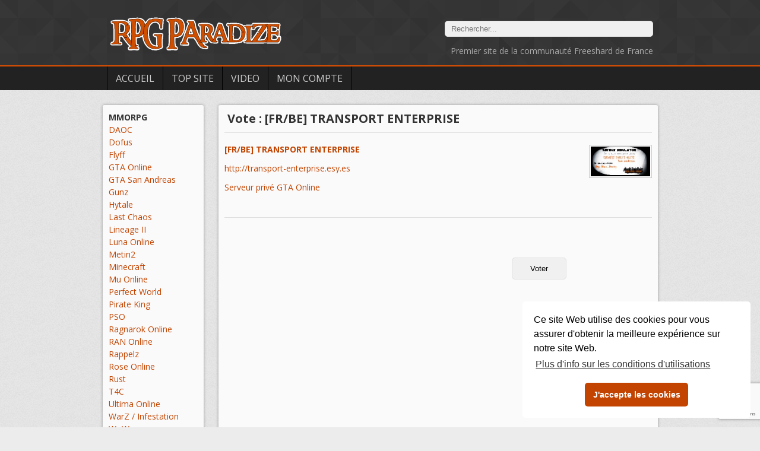

--- FILE ---
content_type: text/html; charset=UTF-8
request_url: http://rpg-paradize.com/?page=vote&vote=100806
body_size: 4596
content:

<!DOCTYPE html>
<html lang="fr">
<head>
<title>RPG Paradize - MMORPG FreeShard WoW Minecraft Dofus World of Warcraft DAOC Linéage 2</title>
<link rel="shortcut icon" type="image/x-icon" href="favicon.ico">
<meta http-equiv="Content-Type" content="text/html; charset=UTF-8">
<meta name="viewport" content="width=device-width">
<META NAME="description" CONTENT="Communauté MMORPG Francaise avec liste serveur Minecraft Dofus DAOC WOW Ultima Ragnarok Lineage II JDC.">
<META NAME="keywords" CONTENT="serveur privé, MMORPG , minecraft, dofus, DAOC , WOW , Dark Age of Camelot , World Of Warcraft ,  T4C , Ultima Online , video, videos, screenshot, image">
<meta name="google-site-verification" content="TA3hYLF3Pw64DMDHEene4pQbDul_GvInlU7f8Qp51_c" />
<meta property="fb:admins" content="602246094"/>
<meta property="fb:app_id" content="186268651409878">


<link rel="image_src" href="https://www.rpg-paradize.com/images/logo_title_white_600-600.jpg" />
<meta property="og:image" content="https://www.rpg-paradize.com/images/logo_title_white_600-600.jpg" />

<META NAME="author" CONTENT="RPG Paradize">
<link href="/style_v15.css" rel="stylesheet" type="text/css" />
<script async src="/script_rpg_v1.js" language="JavaScript" type="text/javascript"></script>
<script async src="/script_account_js.php" language="JavaScript" type="text/javascript"></script>
<script src='https://www.google.com/recaptcha/api.js'></script>



<script language="javascript">
<!--
if (top.location!= self.location)
{
	top.location = self.location.href
}

function ToogleMobileMenu()
{
	document.getElementById("div-left").classList.toggle('div-left-open');	
}

function UpdateMinViewIpad()
{
	var viewportmeta = document.querySelector('meta[name="viewport"]');
	if(window.innerHeight > window.innerWidth) {viewportmeta.content = 'width=device-width';}
	else{viewportmeta.content = 'width=device-height';}
}

// BUG orientation portrait/lanscape IOS //
if (navigator.userAgent.match(/iPhone/i) || navigator.userAgent.match(/iPad/i))
{
	UpdateMinViewIpad();
	document.addEventListener('orientationchange', function ()
	{
		UpdateMinViewIpad();
    }, false);
}



window.impactifyTag = window.impactifyTag || [];
impactifyTag.push({
    "appId": "rpg-paradize.com",
    "format": "screen",
    "style": "impact",
    "onNoAd": function(){}
});
(function(d, s, id) {
    var js, ijs = d.getElementsByTagName(s)[0];
    if (d.getElementById(id)) return;
    js = d.createElement(s); js.id = id;
    js.src = 'https://ad.impactify.io/static/ad/tag.js';
    ijs.parentNode.insertBefore(js, ijs);
}(document, 'script', 'impactify-sdk'));


//-->
</script>


<link rel="stylesheet" type="text/css" href="//cdnjs.cloudflare.com/ajax/libs/cookieconsent2/3.0.3/cookieconsent.min.css" />
<script src="//cdnjs.cloudflare.com/ajax/libs/cookieconsent2/3.0.3/cookieconsent.min.js"></script>
<script>
window.addEventListener("load", function(){
window.cookieconsent.initialise({
  "palette": {
    "popup": {
      "background": "#ffffff"
    },
    "button": {
      "background": "#c24400"
    }
  },
  "theme": "classic",
  "position": "bottom-right",
  "content": {
    "message": "Ce site Web utilise des cookies pour vous assurer d'obtenir la meilleure expérience sur notre site Web.",
    "dismiss": "J'accepte les cookies",
    "link": "Plus d'info sur les conditions d'utilisations",
	"href" : "https://www.rpg-paradize.com/?page=legal"
  }
})});
</script>


</head>

<body>


<div class="div-header">

	<div class="div-header-content">

		<div class="text-header">
			<form action="./" method=get>
			<input type="hidden" name="page" value="topsite">
			<input type="text" name="find" size="40" placeholder="Rechercher..." value="">	
			</form>
			<br />
			<span style="color:#AAAAAA;font-size: 14px;">Premier site de la communauté Freeshard de France</span>
		</div>

		<a href="/"><img src="images/logo_title_white_300-65.png" class="img-logo" alt="logo rpg paradize"></a>

	</div>
	
	<div class="div-bar-menu">
		<div class="div-menu">
		<img src="images/menu_separator.png">
		<a href="/">Accueil</a>	
		<img src="images/menu_separator.png">
		<a href="/?page=topsite">Top Site</a>
		<img src="images/menu_separator.png">
		<a href="/?page=video">Video</a>
		<img src="images/menu_separator.png">
		<a href="/?page=account">Mon Compte</a>	
		<img src="images/menu_separator.png">
		</div>			
	</div>

</div>

<div class="div-content">
		
	<div id="div-left" class="div-left">
	
		<div class="div-floater-menu" onclick="ToogleMobileMenu();">
			<img src="images/floatter-menu.png" alt="menu">
		</div>

		<div class="div-box">

			<b class='linkspacer'>MMORPG</b><br /><a href="/top-site-DAOC-1" class='linkspacer'>DAOC</a><br /><a href="/top-site-Dofus-10" class='linkspacer'>Dofus</a><br /><a href="/top-site-Flyff-35" class='linkspacer'>Flyff</a><br /><a href="/top-site-GTA+Online-47" class='linkspacer'>GTA Online</a><br /><a href="/top-site-GTA+San+Andreas-30" class='linkspacer'>GTA San Andreas</a><br /><a href="/top-site-Gunz-26" class='linkspacer'>Gunz</a><br /><a href="/top-site-Hytale-50" class='linkspacer'>Hytale</a><br /><a href="/top-site-Last+Chaos-45" class='linkspacer'>Last Chaos</a><br /><a href="/top-site-Lineage+II-5" class='linkspacer'>Lineage II</a><br /><a href="/top-site-Luna+Online-38" class='linkspacer'>Luna Online</a><br /><a href="/top-site-Metin2-39" class='linkspacer'>Metin2</a><br /><a href="/serveur-Minecraft-31" class='linkspacer'>Minecraft</a><br /><a href="/top-site-Mu+Online-32" class='linkspacer'>Mu Online</a><br /><a href="/top-site-Perfect+World-41" class='linkspacer'>Perfect World</a><br /><a href="/top-site-Pirate+King-42" class='linkspacer'>Pirate King</a><br /><a href="/top-site-PSO-24" class='linkspacer'>PSO</a><br /><a href="/top-site-Ragnarok+Online-19" class='linkspacer'>Ragnarok Online</a><br /><a href="/top-site-RAN+Online-33" class='linkspacer'>RAN Online</a><br /><a href="/top-site-Rappelz-43" class='linkspacer'>Rappelz</a><br /><a href="/top-site-Rose+Online-25" class='linkspacer'>Rose Online</a><br /><a href="/top-site-Rust-49" class='linkspacer'>Rust</a><br /><a href="/top-site-T4C-9" class='linkspacer'>T4C</a><br /><a href="/top-site-Ultima+Online-6" class='linkspacer'>Ultima Online</a><br /><a href="/top-site-WarZ++Infestation-48" class='linkspacer'>WarZ / Infestation</a><br /><a href="/top-site-WoW-2" class='linkspacer'>WoW</a><br /><b class='linkspacer'>Browser Game / JDR</b><br /><a href="/top-site-Browser+Game++JDR-11" class='linkspacer'>Browser Game / JDR</a><br />
		</div>
		<br />	

		<div class="div-ads" style="text-align:center;">
		
			
			
	<script async src="//pagead2.googlesyndication.com/pagead/js/adsbygoogle.js"></script>
	<!-- RPG Paradize HOME -->
	<ins class="adsbygoogle"
		 style="display:inline-block;width:160px;height:600px"
		 data-ad-client="ca-pub-0104594072049362"
		 data-ad-slot="4867028450"></ins>
	<script>
	(adsbygoogle = window.adsbygoogle || []).push({});
	</script>
	<br /><br />
			
			
						
			<script>
			(function(i,s,o,g,r,a,m){i['GoogleAnalyticsObject']=r;i[r]=i[r]||function(){
			(i[r].q=i[r].q||[]).push(arguments)},i[r].l=1*new Date();a=s.createElement(o),
			m=s.getElementsByTagName(o)[0];a.async=1;a.src=g;m.parentNode.insertBefore(a,m)
			})(window,document,'script','//www.google-analytics.com/analytics.js','ga');
		  
			ga('create', 'UA-75490738-1', 'auto');
			ga('send', 'pageview');
		  
		  </script>


									
		</div>
	</div>
		
	<div class="div-page">
	<div class="div-box"><h1>Vote : [FR/BE] TRANSPORT ENTERPRISE</h1><hr class="hrtitle" /><div style="position:relative;min-height:500px;"><div id="9JvndujpbRBEKDDh" style="position:absolute;display:none;border-radius:5px;color:#FFFFFF;background-color:#C24400;width:100%;height:400px;top:100px;text-align:center;"><h1 style="margin-top:70px;margin-bottom:50px;color:#FFFFFF;">Adblock</h1>Vous ne pouvez pas voter pour un site lorsque qu'un AdBlock est activé sur le site<br /><br /><br />Veuillez desactiver Adblock puis recharger la page pour continuer<br /><div onclick="document.location.reload();" style="display: inline-block;cursor:pointer;margin-top:50px;border-radius:5px;border: 1px solid #FFFFFF;padding:10px;">Recharger la page</div></div><img src="imgthumbtop/100806.jpg" class='top-image-image' style='float:right;'><b><a href="/site-FRBE+TRANSPORT+ENTERPRISE-100806" style="display:block;width:600px;overflow: hidden;">[FR/BE] TRANSPORT ENTERPRISE</a></b><br><a href="./out.php?num=100806" target=_blank style="display:block;width:600px;overflow: hidden;">http://transport-enterprise.esy.es</a><br><a href="/top-site-GTA+Online-47" alt="Serveur privé GTA Online">Serveur privé GTA Online</a><br><br><img src="spacer.gif"><hr><center><br><table border=0><tr><td align=left valign=top><script async src="//pagead2.googlesyndication.com/pagead/js/adsbygoogle.js"></script>
		<!-- RPG Paradize 336x280, 08/09/08 -->
		<ins class="adsbygoogle"
			 style="display:inline-block;width:336px;height:280px"
			 data-ad-client="ca-pub-0104594072049362"
			 data-ad-slot="8786006970"></ins>
		<script>
		(adsbygoogle = window.adsbygoogle || []).push({});
		</script></td><td align=left valign=top><form id='form-vote' action="https://www.rpg-paradize.com/?page=vote2" method=post><input type=hidden name=submitvote value="100806"><div id="captcha-pad" style="width:350px;"><center><button class="g-recaptcha" data-sitekey="6LfR00ksAAAAAJADWeA9PDxA9HzGYPLjIUJjDOHv" data-callback="onSubmitVote" data-action="submit" style="border-radius: 5px;background: #f0f0f0;padding-left: 30px;padding-right: 30px;padding-top: 10px;padding-bottom: 10px;border: 1px solid #e0e0e0;outline-color: #f0f0f0;outline-style: none;">Voter</button></center></div></form></center></td></tr></table></div></div><br><div class="div-box"><h1>Video GTA Online</h1><hr class="hrtitle" /><table width=100%><tr><td align=center><a href="/video-Cops+And+Robbers+-+Trailer-4013"><img src="https://i1.ytimg.com/vi/43AM8I0UHvE/default.jpg" width=120 height=90 border=0></a></td><td align=center><a href="/video-OLRP+-+Vengeance+sur+les+Hells+-3022"><img src="https://i1.ytimg.com/vi/RCYENu1jfrM/default.jpg" width=120 height=90 border=0></a></td><td align=center><a href="/video-Video+Delire+Les+meilleurs+moments+dune+journee+sur+GTA+Multijoueur-2897"><img src="https://i1.ytimg.com/vi/7WM3odtv-RI/default.jpg" width=120 height=90 border=0></a></td><td align=center><a href="/video-OFFICIEL+Trailer+SARPG-2872"><img src="https://i1.ytimg.com/vi/vMeEnpaUp4k/default.jpg" width=120 height=90 border=0></a></td><td align=center><a href="/video-Event+DM+Admin+Vs+Joueurs-2847"><img src="https://i1.ytimg.com/vi/PUoZsnk4ozE/default.jpg" width=120 height=90 border=0></a></td></tr></table></div>
<script>document.getElementById("captcha-pad").style.paddingTop = Math.floor(Math.random() * 200) + "px";</script>


<script src="/ads.js" type="text/javascript"></script>
<script type="text/javascript">

function onSubmitVote(token)
{
     document.getElementById("form-vote").submit();
}

if(document.getElementById('EqjQ7gUewQ9DxnrX'))
{
	document.getElementById('9JvndujpbRBEKDDh').style.display = 'none';
}
else
{
	document.getElementById('9JvndujpbRBEKDDh').style.display = 'block';
}

</script>







	</div>	
	<div style="clear:both;"></div>	
	
</div>


<div class="div-footer">		
<p style="text-align:center;">Copyright © RPG Paradize - <a href="/?page=contact">Contact</a> - <a href="/?page=legal">Protection des données</a>
</p>
</div>


<script defer src="https://static.cloudflareinsights.com/beacon.min.js/vcd15cbe7772f49c399c6a5babf22c1241717689176015" integrity="sha512-ZpsOmlRQV6y907TI0dKBHq9Md29nnaEIPlkf84rnaERnq6zvWvPUqr2ft8M1aS28oN72PdrCzSjY4U6VaAw1EQ==" data-cf-beacon='{"version":"2024.11.0","token":"02cdef5e43404e4ba391b3f20c3c7ed6","r":1,"server_timing":{"name":{"cfCacheStatus":true,"cfEdge":true,"cfExtPri":true,"cfL4":true,"cfOrigin":true,"cfSpeedBrain":true},"location_startswith":null}}' crossorigin="anonymous"></script>
</body>
</html>


--- FILE ---
content_type: text/html; charset=utf-8
request_url: https://www.google.com/recaptcha/api2/anchor?ar=1&k=6LfR00ksAAAAAJADWeA9PDxA9HzGYPLjIUJjDOHv&co=aHR0cDovL3JwZy1wYXJhZGl6ZS5jb206ODA.&hl=en&v=PoyoqOPhxBO7pBk68S4YbpHZ&size=invisible&sa=submit&anchor-ms=20000&execute-ms=30000&cb=31d3wpk35rql
body_size: 48878
content:
<!DOCTYPE HTML><html dir="ltr" lang="en"><head><meta http-equiv="Content-Type" content="text/html; charset=UTF-8">
<meta http-equiv="X-UA-Compatible" content="IE=edge">
<title>reCAPTCHA</title>
<style type="text/css">
/* cyrillic-ext */
@font-face {
  font-family: 'Roboto';
  font-style: normal;
  font-weight: 400;
  font-stretch: 100%;
  src: url(//fonts.gstatic.com/s/roboto/v48/KFO7CnqEu92Fr1ME7kSn66aGLdTylUAMa3GUBHMdazTgWw.woff2) format('woff2');
  unicode-range: U+0460-052F, U+1C80-1C8A, U+20B4, U+2DE0-2DFF, U+A640-A69F, U+FE2E-FE2F;
}
/* cyrillic */
@font-face {
  font-family: 'Roboto';
  font-style: normal;
  font-weight: 400;
  font-stretch: 100%;
  src: url(//fonts.gstatic.com/s/roboto/v48/KFO7CnqEu92Fr1ME7kSn66aGLdTylUAMa3iUBHMdazTgWw.woff2) format('woff2');
  unicode-range: U+0301, U+0400-045F, U+0490-0491, U+04B0-04B1, U+2116;
}
/* greek-ext */
@font-face {
  font-family: 'Roboto';
  font-style: normal;
  font-weight: 400;
  font-stretch: 100%;
  src: url(//fonts.gstatic.com/s/roboto/v48/KFO7CnqEu92Fr1ME7kSn66aGLdTylUAMa3CUBHMdazTgWw.woff2) format('woff2');
  unicode-range: U+1F00-1FFF;
}
/* greek */
@font-face {
  font-family: 'Roboto';
  font-style: normal;
  font-weight: 400;
  font-stretch: 100%;
  src: url(//fonts.gstatic.com/s/roboto/v48/KFO7CnqEu92Fr1ME7kSn66aGLdTylUAMa3-UBHMdazTgWw.woff2) format('woff2');
  unicode-range: U+0370-0377, U+037A-037F, U+0384-038A, U+038C, U+038E-03A1, U+03A3-03FF;
}
/* math */
@font-face {
  font-family: 'Roboto';
  font-style: normal;
  font-weight: 400;
  font-stretch: 100%;
  src: url(//fonts.gstatic.com/s/roboto/v48/KFO7CnqEu92Fr1ME7kSn66aGLdTylUAMawCUBHMdazTgWw.woff2) format('woff2');
  unicode-range: U+0302-0303, U+0305, U+0307-0308, U+0310, U+0312, U+0315, U+031A, U+0326-0327, U+032C, U+032F-0330, U+0332-0333, U+0338, U+033A, U+0346, U+034D, U+0391-03A1, U+03A3-03A9, U+03B1-03C9, U+03D1, U+03D5-03D6, U+03F0-03F1, U+03F4-03F5, U+2016-2017, U+2034-2038, U+203C, U+2040, U+2043, U+2047, U+2050, U+2057, U+205F, U+2070-2071, U+2074-208E, U+2090-209C, U+20D0-20DC, U+20E1, U+20E5-20EF, U+2100-2112, U+2114-2115, U+2117-2121, U+2123-214F, U+2190, U+2192, U+2194-21AE, U+21B0-21E5, U+21F1-21F2, U+21F4-2211, U+2213-2214, U+2216-22FF, U+2308-230B, U+2310, U+2319, U+231C-2321, U+2336-237A, U+237C, U+2395, U+239B-23B7, U+23D0, U+23DC-23E1, U+2474-2475, U+25AF, U+25B3, U+25B7, U+25BD, U+25C1, U+25CA, U+25CC, U+25FB, U+266D-266F, U+27C0-27FF, U+2900-2AFF, U+2B0E-2B11, U+2B30-2B4C, U+2BFE, U+3030, U+FF5B, U+FF5D, U+1D400-1D7FF, U+1EE00-1EEFF;
}
/* symbols */
@font-face {
  font-family: 'Roboto';
  font-style: normal;
  font-weight: 400;
  font-stretch: 100%;
  src: url(//fonts.gstatic.com/s/roboto/v48/KFO7CnqEu92Fr1ME7kSn66aGLdTylUAMaxKUBHMdazTgWw.woff2) format('woff2');
  unicode-range: U+0001-000C, U+000E-001F, U+007F-009F, U+20DD-20E0, U+20E2-20E4, U+2150-218F, U+2190, U+2192, U+2194-2199, U+21AF, U+21E6-21F0, U+21F3, U+2218-2219, U+2299, U+22C4-22C6, U+2300-243F, U+2440-244A, U+2460-24FF, U+25A0-27BF, U+2800-28FF, U+2921-2922, U+2981, U+29BF, U+29EB, U+2B00-2BFF, U+4DC0-4DFF, U+FFF9-FFFB, U+10140-1018E, U+10190-1019C, U+101A0, U+101D0-101FD, U+102E0-102FB, U+10E60-10E7E, U+1D2C0-1D2D3, U+1D2E0-1D37F, U+1F000-1F0FF, U+1F100-1F1AD, U+1F1E6-1F1FF, U+1F30D-1F30F, U+1F315, U+1F31C, U+1F31E, U+1F320-1F32C, U+1F336, U+1F378, U+1F37D, U+1F382, U+1F393-1F39F, U+1F3A7-1F3A8, U+1F3AC-1F3AF, U+1F3C2, U+1F3C4-1F3C6, U+1F3CA-1F3CE, U+1F3D4-1F3E0, U+1F3ED, U+1F3F1-1F3F3, U+1F3F5-1F3F7, U+1F408, U+1F415, U+1F41F, U+1F426, U+1F43F, U+1F441-1F442, U+1F444, U+1F446-1F449, U+1F44C-1F44E, U+1F453, U+1F46A, U+1F47D, U+1F4A3, U+1F4B0, U+1F4B3, U+1F4B9, U+1F4BB, U+1F4BF, U+1F4C8-1F4CB, U+1F4D6, U+1F4DA, U+1F4DF, U+1F4E3-1F4E6, U+1F4EA-1F4ED, U+1F4F7, U+1F4F9-1F4FB, U+1F4FD-1F4FE, U+1F503, U+1F507-1F50B, U+1F50D, U+1F512-1F513, U+1F53E-1F54A, U+1F54F-1F5FA, U+1F610, U+1F650-1F67F, U+1F687, U+1F68D, U+1F691, U+1F694, U+1F698, U+1F6AD, U+1F6B2, U+1F6B9-1F6BA, U+1F6BC, U+1F6C6-1F6CF, U+1F6D3-1F6D7, U+1F6E0-1F6EA, U+1F6F0-1F6F3, U+1F6F7-1F6FC, U+1F700-1F7FF, U+1F800-1F80B, U+1F810-1F847, U+1F850-1F859, U+1F860-1F887, U+1F890-1F8AD, U+1F8B0-1F8BB, U+1F8C0-1F8C1, U+1F900-1F90B, U+1F93B, U+1F946, U+1F984, U+1F996, U+1F9E9, U+1FA00-1FA6F, U+1FA70-1FA7C, U+1FA80-1FA89, U+1FA8F-1FAC6, U+1FACE-1FADC, U+1FADF-1FAE9, U+1FAF0-1FAF8, U+1FB00-1FBFF;
}
/* vietnamese */
@font-face {
  font-family: 'Roboto';
  font-style: normal;
  font-weight: 400;
  font-stretch: 100%;
  src: url(//fonts.gstatic.com/s/roboto/v48/KFO7CnqEu92Fr1ME7kSn66aGLdTylUAMa3OUBHMdazTgWw.woff2) format('woff2');
  unicode-range: U+0102-0103, U+0110-0111, U+0128-0129, U+0168-0169, U+01A0-01A1, U+01AF-01B0, U+0300-0301, U+0303-0304, U+0308-0309, U+0323, U+0329, U+1EA0-1EF9, U+20AB;
}
/* latin-ext */
@font-face {
  font-family: 'Roboto';
  font-style: normal;
  font-weight: 400;
  font-stretch: 100%;
  src: url(//fonts.gstatic.com/s/roboto/v48/KFO7CnqEu92Fr1ME7kSn66aGLdTylUAMa3KUBHMdazTgWw.woff2) format('woff2');
  unicode-range: U+0100-02BA, U+02BD-02C5, U+02C7-02CC, U+02CE-02D7, U+02DD-02FF, U+0304, U+0308, U+0329, U+1D00-1DBF, U+1E00-1E9F, U+1EF2-1EFF, U+2020, U+20A0-20AB, U+20AD-20C0, U+2113, U+2C60-2C7F, U+A720-A7FF;
}
/* latin */
@font-face {
  font-family: 'Roboto';
  font-style: normal;
  font-weight: 400;
  font-stretch: 100%;
  src: url(//fonts.gstatic.com/s/roboto/v48/KFO7CnqEu92Fr1ME7kSn66aGLdTylUAMa3yUBHMdazQ.woff2) format('woff2');
  unicode-range: U+0000-00FF, U+0131, U+0152-0153, U+02BB-02BC, U+02C6, U+02DA, U+02DC, U+0304, U+0308, U+0329, U+2000-206F, U+20AC, U+2122, U+2191, U+2193, U+2212, U+2215, U+FEFF, U+FFFD;
}
/* cyrillic-ext */
@font-face {
  font-family: 'Roboto';
  font-style: normal;
  font-weight: 500;
  font-stretch: 100%;
  src: url(//fonts.gstatic.com/s/roboto/v48/KFO7CnqEu92Fr1ME7kSn66aGLdTylUAMa3GUBHMdazTgWw.woff2) format('woff2');
  unicode-range: U+0460-052F, U+1C80-1C8A, U+20B4, U+2DE0-2DFF, U+A640-A69F, U+FE2E-FE2F;
}
/* cyrillic */
@font-face {
  font-family: 'Roboto';
  font-style: normal;
  font-weight: 500;
  font-stretch: 100%;
  src: url(//fonts.gstatic.com/s/roboto/v48/KFO7CnqEu92Fr1ME7kSn66aGLdTylUAMa3iUBHMdazTgWw.woff2) format('woff2');
  unicode-range: U+0301, U+0400-045F, U+0490-0491, U+04B0-04B1, U+2116;
}
/* greek-ext */
@font-face {
  font-family: 'Roboto';
  font-style: normal;
  font-weight: 500;
  font-stretch: 100%;
  src: url(//fonts.gstatic.com/s/roboto/v48/KFO7CnqEu92Fr1ME7kSn66aGLdTylUAMa3CUBHMdazTgWw.woff2) format('woff2');
  unicode-range: U+1F00-1FFF;
}
/* greek */
@font-face {
  font-family: 'Roboto';
  font-style: normal;
  font-weight: 500;
  font-stretch: 100%;
  src: url(//fonts.gstatic.com/s/roboto/v48/KFO7CnqEu92Fr1ME7kSn66aGLdTylUAMa3-UBHMdazTgWw.woff2) format('woff2');
  unicode-range: U+0370-0377, U+037A-037F, U+0384-038A, U+038C, U+038E-03A1, U+03A3-03FF;
}
/* math */
@font-face {
  font-family: 'Roboto';
  font-style: normal;
  font-weight: 500;
  font-stretch: 100%;
  src: url(//fonts.gstatic.com/s/roboto/v48/KFO7CnqEu92Fr1ME7kSn66aGLdTylUAMawCUBHMdazTgWw.woff2) format('woff2');
  unicode-range: U+0302-0303, U+0305, U+0307-0308, U+0310, U+0312, U+0315, U+031A, U+0326-0327, U+032C, U+032F-0330, U+0332-0333, U+0338, U+033A, U+0346, U+034D, U+0391-03A1, U+03A3-03A9, U+03B1-03C9, U+03D1, U+03D5-03D6, U+03F0-03F1, U+03F4-03F5, U+2016-2017, U+2034-2038, U+203C, U+2040, U+2043, U+2047, U+2050, U+2057, U+205F, U+2070-2071, U+2074-208E, U+2090-209C, U+20D0-20DC, U+20E1, U+20E5-20EF, U+2100-2112, U+2114-2115, U+2117-2121, U+2123-214F, U+2190, U+2192, U+2194-21AE, U+21B0-21E5, U+21F1-21F2, U+21F4-2211, U+2213-2214, U+2216-22FF, U+2308-230B, U+2310, U+2319, U+231C-2321, U+2336-237A, U+237C, U+2395, U+239B-23B7, U+23D0, U+23DC-23E1, U+2474-2475, U+25AF, U+25B3, U+25B7, U+25BD, U+25C1, U+25CA, U+25CC, U+25FB, U+266D-266F, U+27C0-27FF, U+2900-2AFF, U+2B0E-2B11, U+2B30-2B4C, U+2BFE, U+3030, U+FF5B, U+FF5D, U+1D400-1D7FF, U+1EE00-1EEFF;
}
/* symbols */
@font-face {
  font-family: 'Roboto';
  font-style: normal;
  font-weight: 500;
  font-stretch: 100%;
  src: url(//fonts.gstatic.com/s/roboto/v48/KFO7CnqEu92Fr1ME7kSn66aGLdTylUAMaxKUBHMdazTgWw.woff2) format('woff2');
  unicode-range: U+0001-000C, U+000E-001F, U+007F-009F, U+20DD-20E0, U+20E2-20E4, U+2150-218F, U+2190, U+2192, U+2194-2199, U+21AF, U+21E6-21F0, U+21F3, U+2218-2219, U+2299, U+22C4-22C6, U+2300-243F, U+2440-244A, U+2460-24FF, U+25A0-27BF, U+2800-28FF, U+2921-2922, U+2981, U+29BF, U+29EB, U+2B00-2BFF, U+4DC0-4DFF, U+FFF9-FFFB, U+10140-1018E, U+10190-1019C, U+101A0, U+101D0-101FD, U+102E0-102FB, U+10E60-10E7E, U+1D2C0-1D2D3, U+1D2E0-1D37F, U+1F000-1F0FF, U+1F100-1F1AD, U+1F1E6-1F1FF, U+1F30D-1F30F, U+1F315, U+1F31C, U+1F31E, U+1F320-1F32C, U+1F336, U+1F378, U+1F37D, U+1F382, U+1F393-1F39F, U+1F3A7-1F3A8, U+1F3AC-1F3AF, U+1F3C2, U+1F3C4-1F3C6, U+1F3CA-1F3CE, U+1F3D4-1F3E0, U+1F3ED, U+1F3F1-1F3F3, U+1F3F5-1F3F7, U+1F408, U+1F415, U+1F41F, U+1F426, U+1F43F, U+1F441-1F442, U+1F444, U+1F446-1F449, U+1F44C-1F44E, U+1F453, U+1F46A, U+1F47D, U+1F4A3, U+1F4B0, U+1F4B3, U+1F4B9, U+1F4BB, U+1F4BF, U+1F4C8-1F4CB, U+1F4D6, U+1F4DA, U+1F4DF, U+1F4E3-1F4E6, U+1F4EA-1F4ED, U+1F4F7, U+1F4F9-1F4FB, U+1F4FD-1F4FE, U+1F503, U+1F507-1F50B, U+1F50D, U+1F512-1F513, U+1F53E-1F54A, U+1F54F-1F5FA, U+1F610, U+1F650-1F67F, U+1F687, U+1F68D, U+1F691, U+1F694, U+1F698, U+1F6AD, U+1F6B2, U+1F6B9-1F6BA, U+1F6BC, U+1F6C6-1F6CF, U+1F6D3-1F6D7, U+1F6E0-1F6EA, U+1F6F0-1F6F3, U+1F6F7-1F6FC, U+1F700-1F7FF, U+1F800-1F80B, U+1F810-1F847, U+1F850-1F859, U+1F860-1F887, U+1F890-1F8AD, U+1F8B0-1F8BB, U+1F8C0-1F8C1, U+1F900-1F90B, U+1F93B, U+1F946, U+1F984, U+1F996, U+1F9E9, U+1FA00-1FA6F, U+1FA70-1FA7C, U+1FA80-1FA89, U+1FA8F-1FAC6, U+1FACE-1FADC, U+1FADF-1FAE9, U+1FAF0-1FAF8, U+1FB00-1FBFF;
}
/* vietnamese */
@font-face {
  font-family: 'Roboto';
  font-style: normal;
  font-weight: 500;
  font-stretch: 100%;
  src: url(//fonts.gstatic.com/s/roboto/v48/KFO7CnqEu92Fr1ME7kSn66aGLdTylUAMa3OUBHMdazTgWw.woff2) format('woff2');
  unicode-range: U+0102-0103, U+0110-0111, U+0128-0129, U+0168-0169, U+01A0-01A1, U+01AF-01B0, U+0300-0301, U+0303-0304, U+0308-0309, U+0323, U+0329, U+1EA0-1EF9, U+20AB;
}
/* latin-ext */
@font-face {
  font-family: 'Roboto';
  font-style: normal;
  font-weight: 500;
  font-stretch: 100%;
  src: url(//fonts.gstatic.com/s/roboto/v48/KFO7CnqEu92Fr1ME7kSn66aGLdTylUAMa3KUBHMdazTgWw.woff2) format('woff2');
  unicode-range: U+0100-02BA, U+02BD-02C5, U+02C7-02CC, U+02CE-02D7, U+02DD-02FF, U+0304, U+0308, U+0329, U+1D00-1DBF, U+1E00-1E9F, U+1EF2-1EFF, U+2020, U+20A0-20AB, U+20AD-20C0, U+2113, U+2C60-2C7F, U+A720-A7FF;
}
/* latin */
@font-face {
  font-family: 'Roboto';
  font-style: normal;
  font-weight: 500;
  font-stretch: 100%;
  src: url(//fonts.gstatic.com/s/roboto/v48/KFO7CnqEu92Fr1ME7kSn66aGLdTylUAMa3yUBHMdazQ.woff2) format('woff2');
  unicode-range: U+0000-00FF, U+0131, U+0152-0153, U+02BB-02BC, U+02C6, U+02DA, U+02DC, U+0304, U+0308, U+0329, U+2000-206F, U+20AC, U+2122, U+2191, U+2193, U+2212, U+2215, U+FEFF, U+FFFD;
}
/* cyrillic-ext */
@font-face {
  font-family: 'Roboto';
  font-style: normal;
  font-weight: 900;
  font-stretch: 100%;
  src: url(//fonts.gstatic.com/s/roboto/v48/KFO7CnqEu92Fr1ME7kSn66aGLdTylUAMa3GUBHMdazTgWw.woff2) format('woff2');
  unicode-range: U+0460-052F, U+1C80-1C8A, U+20B4, U+2DE0-2DFF, U+A640-A69F, U+FE2E-FE2F;
}
/* cyrillic */
@font-face {
  font-family: 'Roboto';
  font-style: normal;
  font-weight: 900;
  font-stretch: 100%;
  src: url(//fonts.gstatic.com/s/roboto/v48/KFO7CnqEu92Fr1ME7kSn66aGLdTylUAMa3iUBHMdazTgWw.woff2) format('woff2');
  unicode-range: U+0301, U+0400-045F, U+0490-0491, U+04B0-04B1, U+2116;
}
/* greek-ext */
@font-face {
  font-family: 'Roboto';
  font-style: normal;
  font-weight: 900;
  font-stretch: 100%;
  src: url(//fonts.gstatic.com/s/roboto/v48/KFO7CnqEu92Fr1ME7kSn66aGLdTylUAMa3CUBHMdazTgWw.woff2) format('woff2');
  unicode-range: U+1F00-1FFF;
}
/* greek */
@font-face {
  font-family: 'Roboto';
  font-style: normal;
  font-weight: 900;
  font-stretch: 100%;
  src: url(//fonts.gstatic.com/s/roboto/v48/KFO7CnqEu92Fr1ME7kSn66aGLdTylUAMa3-UBHMdazTgWw.woff2) format('woff2');
  unicode-range: U+0370-0377, U+037A-037F, U+0384-038A, U+038C, U+038E-03A1, U+03A3-03FF;
}
/* math */
@font-face {
  font-family: 'Roboto';
  font-style: normal;
  font-weight: 900;
  font-stretch: 100%;
  src: url(//fonts.gstatic.com/s/roboto/v48/KFO7CnqEu92Fr1ME7kSn66aGLdTylUAMawCUBHMdazTgWw.woff2) format('woff2');
  unicode-range: U+0302-0303, U+0305, U+0307-0308, U+0310, U+0312, U+0315, U+031A, U+0326-0327, U+032C, U+032F-0330, U+0332-0333, U+0338, U+033A, U+0346, U+034D, U+0391-03A1, U+03A3-03A9, U+03B1-03C9, U+03D1, U+03D5-03D6, U+03F0-03F1, U+03F4-03F5, U+2016-2017, U+2034-2038, U+203C, U+2040, U+2043, U+2047, U+2050, U+2057, U+205F, U+2070-2071, U+2074-208E, U+2090-209C, U+20D0-20DC, U+20E1, U+20E5-20EF, U+2100-2112, U+2114-2115, U+2117-2121, U+2123-214F, U+2190, U+2192, U+2194-21AE, U+21B0-21E5, U+21F1-21F2, U+21F4-2211, U+2213-2214, U+2216-22FF, U+2308-230B, U+2310, U+2319, U+231C-2321, U+2336-237A, U+237C, U+2395, U+239B-23B7, U+23D0, U+23DC-23E1, U+2474-2475, U+25AF, U+25B3, U+25B7, U+25BD, U+25C1, U+25CA, U+25CC, U+25FB, U+266D-266F, U+27C0-27FF, U+2900-2AFF, U+2B0E-2B11, U+2B30-2B4C, U+2BFE, U+3030, U+FF5B, U+FF5D, U+1D400-1D7FF, U+1EE00-1EEFF;
}
/* symbols */
@font-face {
  font-family: 'Roboto';
  font-style: normal;
  font-weight: 900;
  font-stretch: 100%;
  src: url(//fonts.gstatic.com/s/roboto/v48/KFO7CnqEu92Fr1ME7kSn66aGLdTylUAMaxKUBHMdazTgWw.woff2) format('woff2');
  unicode-range: U+0001-000C, U+000E-001F, U+007F-009F, U+20DD-20E0, U+20E2-20E4, U+2150-218F, U+2190, U+2192, U+2194-2199, U+21AF, U+21E6-21F0, U+21F3, U+2218-2219, U+2299, U+22C4-22C6, U+2300-243F, U+2440-244A, U+2460-24FF, U+25A0-27BF, U+2800-28FF, U+2921-2922, U+2981, U+29BF, U+29EB, U+2B00-2BFF, U+4DC0-4DFF, U+FFF9-FFFB, U+10140-1018E, U+10190-1019C, U+101A0, U+101D0-101FD, U+102E0-102FB, U+10E60-10E7E, U+1D2C0-1D2D3, U+1D2E0-1D37F, U+1F000-1F0FF, U+1F100-1F1AD, U+1F1E6-1F1FF, U+1F30D-1F30F, U+1F315, U+1F31C, U+1F31E, U+1F320-1F32C, U+1F336, U+1F378, U+1F37D, U+1F382, U+1F393-1F39F, U+1F3A7-1F3A8, U+1F3AC-1F3AF, U+1F3C2, U+1F3C4-1F3C6, U+1F3CA-1F3CE, U+1F3D4-1F3E0, U+1F3ED, U+1F3F1-1F3F3, U+1F3F5-1F3F7, U+1F408, U+1F415, U+1F41F, U+1F426, U+1F43F, U+1F441-1F442, U+1F444, U+1F446-1F449, U+1F44C-1F44E, U+1F453, U+1F46A, U+1F47D, U+1F4A3, U+1F4B0, U+1F4B3, U+1F4B9, U+1F4BB, U+1F4BF, U+1F4C8-1F4CB, U+1F4D6, U+1F4DA, U+1F4DF, U+1F4E3-1F4E6, U+1F4EA-1F4ED, U+1F4F7, U+1F4F9-1F4FB, U+1F4FD-1F4FE, U+1F503, U+1F507-1F50B, U+1F50D, U+1F512-1F513, U+1F53E-1F54A, U+1F54F-1F5FA, U+1F610, U+1F650-1F67F, U+1F687, U+1F68D, U+1F691, U+1F694, U+1F698, U+1F6AD, U+1F6B2, U+1F6B9-1F6BA, U+1F6BC, U+1F6C6-1F6CF, U+1F6D3-1F6D7, U+1F6E0-1F6EA, U+1F6F0-1F6F3, U+1F6F7-1F6FC, U+1F700-1F7FF, U+1F800-1F80B, U+1F810-1F847, U+1F850-1F859, U+1F860-1F887, U+1F890-1F8AD, U+1F8B0-1F8BB, U+1F8C0-1F8C1, U+1F900-1F90B, U+1F93B, U+1F946, U+1F984, U+1F996, U+1F9E9, U+1FA00-1FA6F, U+1FA70-1FA7C, U+1FA80-1FA89, U+1FA8F-1FAC6, U+1FACE-1FADC, U+1FADF-1FAE9, U+1FAF0-1FAF8, U+1FB00-1FBFF;
}
/* vietnamese */
@font-face {
  font-family: 'Roboto';
  font-style: normal;
  font-weight: 900;
  font-stretch: 100%;
  src: url(//fonts.gstatic.com/s/roboto/v48/KFO7CnqEu92Fr1ME7kSn66aGLdTylUAMa3OUBHMdazTgWw.woff2) format('woff2');
  unicode-range: U+0102-0103, U+0110-0111, U+0128-0129, U+0168-0169, U+01A0-01A1, U+01AF-01B0, U+0300-0301, U+0303-0304, U+0308-0309, U+0323, U+0329, U+1EA0-1EF9, U+20AB;
}
/* latin-ext */
@font-face {
  font-family: 'Roboto';
  font-style: normal;
  font-weight: 900;
  font-stretch: 100%;
  src: url(//fonts.gstatic.com/s/roboto/v48/KFO7CnqEu92Fr1ME7kSn66aGLdTylUAMa3KUBHMdazTgWw.woff2) format('woff2');
  unicode-range: U+0100-02BA, U+02BD-02C5, U+02C7-02CC, U+02CE-02D7, U+02DD-02FF, U+0304, U+0308, U+0329, U+1D00-1DBF, U+1E00-1E9F, U+1EF2-1EFF, U+2020, U+20A0-20AB, U+20AD-20C0, U+2113, U+2C60-2C7F, U+A720-A7FF;
}
/* latin */
@font-face {
  font-family: 'Roboto';
  font-style: normal;
  font-weight: 900;
  font-stretch: 100%;
  src: url(//fonts.gstatic.com/s/roboto/v48/KFO7CnqEu92Fr1ME7kSn66aGLdTylUAMa3yUBHMdazQ.woff2) format('woff2');
  unicode-range: U+0000-00FF, U+0131, U+0152-0153, U+02BB-02BC, U+02C6, U+02DA, U+02DC, U+0304, U+0308, U+0329, U+2000-206F, U+20AC, U+2122, U+2191, U+2193, U+2212, U+2215, U+FEFF, U+FFFD;
}

</style>
<link rel="stylesheet" type="text/css" href="https://www.gstatic.com/recaptcha/releases/PoyoqOPhxBO7pBk68S4YbpHZ/styles__ltr.css">
<script nonce="54jMzGURZAh8KF_kCKD2tw" type="text/javascript">window['__recaptcha_api'] = 'https://www.google.com/recaptcha/api2/';</script>
<script type="text/javascript" src="https://www.gstatic.com/recaptcha/releases/PoyoqOPhxBO7pBk68S4YbpHZ/recaptcha__en.js" nonce="54jMzGURZAh8KF_kCKD2tw">
      
    </script></head>
<body><div id="rc-anchor-alert" class="rc-anchor-alert"></div>
<input type="hidden" id="recaptcha-token" value="[base64]">
<script type="text/javascript" nonce="54jMzGURZAh8KF_kCKD2tw">
      recaptcha.anchor.Main.init("[\x22ainput\x22,[\x22bgdata\x22,\x22\x22,\[base64]/[base64]/[base64]/ZyhXLGgpOnEoW04sMjEsbF0sVywwKSxoKSxmYWxzZSxmYWxzZSl9Y2F0Y2goayl7RygzNTgsVyk/[base64]/[base64]/[base64]/[base64]/[base64]/[base64]/[base64]/bmV3IEJbT10oRFswXSk6dz09Mj9uZXcgQltPXShEWzBdLERbMV0pOnc9PTM/bmV3IEJbT10oRFswXSxEWzFdLERbMl0pOnc9PTQ/[base64]/[base64]/[base64]/[base64]/[base64]\\u003d\x22,\[base64]\x22,\x22w5R7w5fDqcKPwpMBXgDCh8KBwownwrJSwq/CuMKyw5rDimVjazBKw7JFG1AvRCPDncKwwqt4emlWc3chwr3CnH3DqXzDlhTCnD/Do8KUeioFw7HDtB1Uw4HChcOYAgzDlcOXeMKOwpx3SsKLw7pVOCTDlG7DnXPDoFpXwpZ/[base64]/DsnhVIcOVwrVYwo/Dsy9rwpNVR8OPUMKlwrTCn8KBwrDCgV88wqJgwp/CkMO6wqXDiX7Dk8OdLMK1wqzCnyxSK2ssDgfChcKRwpllw4hawrE1FsK5PMKmwqrDnBXCmzklw6xbMEvDucKEwqR4aEp4I8KVwpseU8OHQHFZw6ASwoh/Gy3CucOlw5/CucOVJxxUw7XDj8KewpzDmgzDjGTDrUvCocODw7Naw7w0w57DhQjCjhETwq8nSy7DiMK7DjTDoMKlOB3Cr8OEbMKOSRzDgMK+w6HCjWc5M8O0w7fCsR85w6NbwrjDgDYRw5o8RQlofcOBwqlDw5AYw6crA1F7w78+wpBCVGgSF8O0w6TDkmBew4lzVwgcXU/DvMKjw5ZEe8OTEMO1McORBsKWwrHChwUtw4nCkcKvHsKDw6FrCsOjXyVSEENvwqR0wrJ4OsO7J2nDnxwFF8Olwq/DmcKqw6I/[base64]/CjcO1JWzCvWPClikyaTrCgsOqw79xw4Bfwpx5woxCVC7CvE7DpsOob8KCDMKbUxIfwoLCrm0Bw6jCkXfDpMOQV8OOfi/CtsOzwojDjcKCwokHw6TCt8OMwoLCqGl7wpheD1jDtcKIw7LCs8KWXRgFJBIkwpsMTMKuwrVlD8OdwojDn8OnwrHDlcKuw7pXw5zDk8OSw4FHwpRwwoDClz4JcsKPU1JlwqXDlsO+woZvw7Jzw4LDjxUiZcKHMsOyPVgQElReKyIGQj3CmS/[base64]/DmMODwqDDhMO+FcK3w5PDr3DCsMOGXMO8wpNwCC/Dg8KTL8KnwrQiwoVKw6UsC8OvUWlFwpN6w7QNLcK/w4HDiTIFfsOQaSZawqrDgsOFwoAvwrw4w6Q7wq/[base64]/DvsKYworDkcOvw4jDt8OHcsO/w7LCmsK5ZMOqw5XDrMKqwrrDqXU2N8Oqwp/Dl8Ozw6saABIJZsO5w5PDtDFVw5JTw5XDmmlFwo/Ds2zCvMKlw5HDrMOtwrfCv8K4UMOJCMKCWMOvw5hdwrt/w4RMw5/Cr8O/w7IoVsKITUXCrAzCqjfDjMKNwpfDtn/ClsK/[base64]/wpwuwpA/w719PsKcw4zDjCtxCMOXHD/DuMOVdCDDrh5cJEbDrArChmTCtMKPw59SwpB1bQ/DihNLwqLCnMKSw4lTSsKMYijDgDXDosOFw6EdL8OUw6o0BcOLwqDCm8Ozw7jDpsKUw5pKw40pQsOawqoOwr7Cqz9HA8O1w4PClSEkw6nChsObKxpEw6VKw6TCvsKow4k0IMKrwocGwo/Dh8OrIMK5MsOaw5Y8IBbCnMO2w41EGz7DqVDChQE9w6/CqkgSwo/CsMOtKsKlKz0AwqfDhMKtL1HCu8KuODjDkkrDthHDuyM0VMOWG8KfZsOiw4prw6wswo/Dg8KJwoXCrivChcONwogPw4nDqnTDtXlrPTQiOjDDgsKLwoIhWsKiwoJbw7MPwoIYLMK/wrTCkcKzMi10LcOtwpdRw4jCiz1sKsO3bjrCnsOfFMOwZ8Ogw7hkw6JvZMO7E8K4O8OLw6zDlMKFw7/CgMKuCQnClMK+wpdxwpnDrQwBw6ZQwr3Dizc4wr/[base64]/CnWXDqxXDqwQZwobDqcK9OHA+wpNkw7vDpMOWw5EXEsK/XcKlw4IZwqdSScK5w7/[base64]/DoiLCiMORw7HCvsKDw6bDllXCkcOrw7waTMKLPMOIU1tMw7Vcw79GZGA8VcKIdT3CpADCsMONFVHCnyjCiEEMP8Ktwo3Cu8O6wpNGw6I9wol7W8OlDcK6VcK6w5IZQMKEw4UIGxfDhsKYRMKsw7bChsOCPsOREnzCvAMXw5R/[base64]/QA52w4nDrVfDucK1w49JwrbCusOOBUAbSsOowo3CvMKZEcObw7NPw4Epwp1lHcO1w4fCrMO6w6bCvsOWwosADcK+MUfClARhwrEew45EAMOECGJgACjCosKQQyJ2RHhPwq8BwqDCgzfChExvwp0/FcO7HMOywpBDYMO0KEshwqbCo8KraMObwqHCumJcQcKLw6LCmcO4WSjDvMKqTcOQw7/Dt8KpKcOeEMO+wozDjjcrw4gQwpDDpDEaY8ObenVsw77DrHDClMOvJcKIcMOlw67DgMOlFcKFw7jDp8K2wqAQSGcVw57Cp8Oxw5liWMO0T8KbwrxfQsKVwrEKw6TCvsOmcsOYw6/DssKfU37DoiPDqsKSw6rCkcOvaUtSH8O6esOjwowKwosSC25+JDdqwpTCo0jCp8KrWSXDiFnCuBE3VlXDqjQVKcK3TsO5BE/CmVHDuMKmwq1dwpM+GzzCnsKUw4Q5PHTDuwfDvnMkGMOpw73ChklRw5nDmsO9BBpsw47Dq8OrFljDuTZWw4lGeMORacKBw5fChW3DucKxw7nCrsKnwoYvacOSwr3DqyQyw6rCkMO8QjDDgB4bTn/CmXjDjsKfw75yAWXDrUTDkcKewpEfwoDCj2XCiQZewp7CtDzDhsKRF3F7A1HCumTDksOgwoLDsMKrV3HDtm/DusONFsOCwpzDgENEw6FDZcKQVTgvd8OCw4t9wo3Ci3EBbsKDI0llw5nDi8KKwr3DmcKSwoLCm8KWw7sFEsKcwqkuwpnCoMKlRUoXw6TCmcK4wqnCpcOhXsKnwrc6EHxew5wtwrpYDVZew4c3XMKowqQNEkPDpBojSHjCgcKew7TDq8OEw7lpIm/CvDPCth3DgMO7I3LCuz7Ch8O5w6VqwrbCj8KBfsKZw7Y3GRUnwo/DicKXJxM4OMKDTMOeJELCkcOjwp94GsO7GzM/[base64]/[base64]/VA7CisOQACZCwohif8Oiw6prUMOBA8KKw47DgXzDnMKQwqHDsSJowoTDv1rCscK7eMKLwoXCihJ8wptjHsOmw7NhK3DCimxqRsOOwrDDlsOcw5XCqB9vw7g8JzPDmgzCtGHDpMOnSj4Yw5jDvMO7w43DpsK2w5HCocK7Gx7ChMKqw5HDklYmwqPDj1HDksOwd8K/wpHClsKCVRrDnWfDusKQIMKqwo7CjURlwqHClsOGwqdXXMKNOWPCqMKgc3ctw4TCmDYbRcOWwrEAZMKSw5ZzwpVTw6Y0wqkBXsKhw7nCn8K3w63DjcO7GELDqH/DjEHCgCVUwq7CoXUZacKRwoZZYsK/QiImAGN1C8OgwoPDvcK2w6PDqsOwV8OVNT0/K8OYR3UPwrbCnsOSw5/CoMKnw7gew5RNGMKCwrbDvivClUUwwrsJw4xtwoPDpENEIxdOwqZwwrfCs8KRV0xiVMOOw5k2NGFfwrJ/wopTEFMIw5nCrw7DlxUjEsOXNjLCuMO4aXVgIRrDscOywoHDji8se8O0w6HCoj9REAnDqxDCl1Arwo5iK8KRw4/DmcK0Kj0Vw6rCrXvDkx1Bw4wqw5TChDsyRgpBwrrDgcKSd8KbAALDkHHDssKmw4HDhloBFMKbe1LClh/CtMOwwqc+RTDCssOFXBocCgHDmcOZwqBIw4zDj8K9w7HCs8O/[base64]/Dr1Q5wr/[base64]/Cg8KXwrbDkDI+W8O3McKEB1w8WH3DmlkZw6zDssOAwrjCncK/[base64]/DmMOzw6XDjMKMw6zCk8Ofw6PClMOkwqjDnhhuT35pVsKkwow6VHHCjRLDiwDCssOGGcKJw7MCQsOyP8K5bMONdkE4dsOlFA8rKR7CuHjDmGc3cMOqw67DtsKtw7AYTVrDtnACwp7DmxXCin5QwoHDmMKeCznDgk/Ds8KmJnXDsH7CssO3NsOeRcKzw6DCvMK+wpMrw5XDucOLVAbCgSPDh0nDjENDw4fDvF5VUUoIQ8OhfsKsw5fDnsKUBsOmwrM+NsO4wpnDvMKRw6/DusKHwp7CozPDkzzCjmVZYnrDkT3Cuw7CgsOxcsKoJmZ8IEvDnsKLKm/DpsOwwqDDo8O7AjoywrnDjCvDvsKjw7Z+w5USDsKNFMKgbcKoHSrDh2vCkMOfFmZZw41ZwqRqwpvDikkXaFM9P8O3w7cHRnDChcK4eMOpG8KNw7odw7bDuDHClBrCgwPDtMOWKMKgVyl9PjlsQ8KzLsKiJ8OFMUY1w6/CjizDhcKJYcOWwpzCo8OXw6lpRsKcw57CtiLCscOUwpDCnSBdwq51w7HCjsKxw4zClEvCkTEawqnCvcKsw7cuwr3Duxc+wr/CvXJqJMONDcOqw4VAw5F0wpTCkMORBCFyw5VIw6nCq2/Dtm3Dh3fDlVkow6VcYsKfXn3CnRkdeFkNZsKNwrTCtDtHw6fDosOJw7zDiXdZHh8Ww4jDsErDsVAjCCZ8RcK/[base64]/DnnDCi8OqQCRdwonDoww+HMKCeho/AkgWG8O/wofDicOTU8KFwoHDgznDiSzCoTcxw7/CsjjDpTPDosOQcnJ0wq/DqTTDuTnCusKCUCk7VsOow7FLCzjDiMKKw5bChcKHLMO4wp86UzIwUg/CoSLCm8OiIMKQaXvDqGRWfsKpwr52w7RTwqHCocOPwrXCvsKED8O4cwvCvcOqwozCokdLwp4aacKrw7B2ZMObIg3Dv1TDrXUBL8KRKiHDhsKqwqTDvGvDvjnCrcKWS3Viwp/CnyzCjVXCpCNwcsKLWsKqLEDDoMKdwp3DpMK9dwvCnnAsCsOKEMO7wo19w63CrcOqMsK5w6LCqgjCuAzCritSS8OkcgUQw7nCo0Zwd8Owwp/Ci1zCqjMUwq53wq0eDk/CpmzDtGXDvC/[base64]/CvsK/[base64]/[base64]/DhsKYwpfDocKyw63Du8ObaQzCpl7CkMOPw4fCu8OLXMKYw5rDuBkNeTVFesOoWxZ3ScO3GsOsL0tpwpTCrsO9bcKvbmY8w5jDsB0Tw4cyKMKzwojCh3Quw4UGDcKyw53CjcOHw5LCgMK7AsKDFzpQCCTDnsO/wrlJwpFOE3gxwrrCt3jDssKuwozCnsOUwoLDmsORwq0MccK5dDnCs3LDtsORwqxKO8KPfn/CtnnCmcOXw57DhcKrZRXCscKLGx/[base64]/Ck8O/[base64]/Dolk/[base64]/DjDVDXQvCtXBqwo/Ck8Omw64wE8O4wqfDkUctMMOsHzfCmWjCml8qwp7CtcKhFTYfw4TCjRnDo8OTN8OVw4RKwrBCw6Vec8OdEcO6wovDrcKTGnNaw5jDmsKqwqIcbcK6w5zCkQXCtcOfw6QPw4rDtcKuwrLDv8KMw4rDnsK5w6cPw5TCtcODZWcwZcK/wrfDlsOCw7gWJBkqwqNkaF7CvWrDjsOTw5bCocKPacKlCCPDum0xwrYHw7BSwqvCgCHDssO3bm3CumjDk8OjwpTCuyTCkXXCsMO9w7xcGD3DqXU6w64Zw6lUw6gfGcO5Nl5Sw7/CusOTw6jDqHzDkQDDukHDllPDoDBsQsOLA0VEJcKpwojDtAcnw4bCnw7DpcKpKcOlAVvDscKYw63CvS/CliF9wo/[base64]/CqcK8w64owqdkwpNGagbCscKVLSk9NBrCnsKiOMK8woPDtcOdTsKYw40aOMK6wrsvwr3CtMKVDGJew74cw556w6M5w53DvsOac8KJwpFgWVXConMpw6U5VhMrwp0tw4fDqsOHw7zDocKHw7kFwrB/CBvDhMKywpHDukTCtsOhYMKqw4/CgcO4R8K7ScOIUifCosKBdV/ChMKfAsKHNVbCg8O6NMOEw5JzAsKYw6HDuFtNwpsCfA0gwpbDgnPDs8O8wqLDnsKIER5Tw7XDlsOLwrXCsXvCux9dwrVpQMOmbMOOw5TCucKvwpLCs3HDqsONSsK4KMKowqHChGZKdmN0W8Kqd8KIBcOxwrTCg8OPw5Raw65yw6XClCcZwpnCqG/[base64]/c8O0bcK0wpzCqB94wr9GOXAlEX4iTzXDhcKJLwTDqsOCZcOsw57ChhzDjMOqSRE8AcK4QjUOaMOFPC7CjgECK8K5w7jCncKOH3DDgl7DuMOmwqDCgsKQfsKuw7vDvgDCuMO5w4ZmwpsiTTLDmGEXw6wmwqVmOx14woDCtMKDL8OobEfDhE0lwqbDl8Ohw5/Cvx5ew7TCisKbGMKDL0l3WUTDg2Eqa8OqwoHDtU4VDF0jay3CihfCqzQ8wro/LlvCoSHDtm1EGMK8w7/CgkrDkMOraU9tw5tPRmd5w4bDlMOBw6Ahw4E6w7xAwoDDtBUVbmbCj0sSMcKTAMK1w6XDgzzCgxjCjggGWsKDwo13JD3CtcKewr7CiynCm8Oyw7fDj0tRPSXDvjLDvsKvwrFWw5TCoW1Bw6/Du2wFw5/CmFESLcOHQ8K1OsOFwpR3wqvCpcKNFlPDoSzDvjjCuXnDtWXDumjCpAnCtMO3O8KCPsKRGcKIWFTCu1tbwojCsEEEHxowAALDi2PCijnCgcOVT1xOw6Zqwrhzw6jDrMOHVEoUw67Ci8K5wqfDrMK7wo/[base64]/Cql4pEsKuw545woLCpxdUwqHDrHTDpsOSwpfDusOOw5LCuMK9wplEWMKueyLCqcOsPsK7ecKkwpIfw4rDuFouwrTDqVtPw4PDl3NEIxfDtEnDsMKXwrrDg8Kow51EIT8NwrHCo8K7bMKGw7tDwrXCksK1w7/DqcK9JsOQw5jCuH99w4kqViEVw4QKBsOkZTgOw58bw7/DqH4Jw7TCmMKRQy84BQvDvQPCrMO+w4nCucKWwr5DI0lPwoDDpy3CpMKJQTp7woLCmsKWw4sfP39Mw6HDiXjDmcKRwpM2YcK7RMKjwrHDoXLCr8Olwqx2wqwSWsOYw70UT8K3w5vClMKBwojCvmbDuMOBwpwOwr5awppoe8Ofw7AuwrPCkEJrOFjDs8KawoF/UCsewobDuB7CisO8w7sEw5XCthDDijI/aVvCgH/Dhk4RYl7DviTCv8K1wqbCuMOSwrwrSMO7esOmw4zDiBXCp3vCnBnDhEXCuXLCucOqwqBrwrZIw4JITB/DiMOcw4TDsMKIw4/CnlrCnsKFw6lnZhgew4Q0w54eSB7Dk8Ofw7kyw4olGT7DkMKIMMKQU1oDwo5bLG3CmMKfwqvDp8OBSFfCkQLCgsKtQ8KvGcKDw7TCtsKrWkp3wpXChcK/U8KFRxXCvFjCgcOywr8HOWLCnVrCrMKvwpvDhmhxf8Otw5wDw6d3wq41ZF5vGBYEw6/Drx8sJ8KWwrJPwqtnwqzDvMKqwonCtSItw4xWwoI1RRVtwqBSwocrwpPDqRMhwqHCq8O8w7NHVsOMUsOowoxJwpDCkCrCtcKLw4bDjsO+wrIhcsOMw54vSMOswqbDosKCwrt5TMK2w7Bowp3CknDCvcOAwpESKMKuIiV/wrvCvcO9GcK9XgQ2UsOBwo8YQcKhJ8KAwrY5dGEsSMOTJMK7wqhLGMKuX8OFw6B2w6DCgxLDqsOmwo/CiVzDq8KyFgfCncKvFMKcGsO6w4/DhgV0MsKtwrHDs8K6OMOawokww5vClzYiw6sYdcKlwo3CksO1csOwf37Cg09WczBOZSXCmTTCksKpb34dwqLDiFAqwqXDo8Kuw5nCocO/IB/[base64]/CicOOwoVbw68vSsOgwojDugbDqsK/UCUOw5MxwpzDjC/Dij/[base64]/RkXDmUlqXGXDiURnw5ZSw4bDhTE8wpAUPsK5dXQuAcOlw6EjwpJQej9OOsOxw7FxZMOifsKDVcOxZi/CmsOSw6hcw5zDrcOcw6PDi8OjTS3CgsKEdcObDMKjXl/DpADCr8OHw43Co8KowphywrDCp8O/[base64]/CkMKaw6LCjMOGwp3DrSXCqHbDi1bDoSrDk8KCdMOYwpAkwpI7eSVXw7/ClEdrw6ArCH5Fw4tIAcKkTxLCnwwTwpNxYMOiGcKCwqVCw4PDj8OcJcOEM8OAXkoSw5bClcKmX2YbRcKkwp5rwr3Di3bCtlrDlcK7w5MIZjMxe1pswpNEw7Z6w7cNw5INKn0mPmTCiysdwpxvwqdWw73Cs8O3wrXDvybCi8KeDzDDpGnDmMKfwqZEwpMOZx/CiMK3NC5gaWBCFiLDqxFkw7XDrcKFIcOWecK5WwANw4EiwpPDhcOewrZUMsOuwolQXcOvw5YWw6cVOi0Xwo3CgMKowpHCksK9WMOfw78OwoXDjsO+wrlHwqw+wq/[base64]/Cp8OGDcObfCXDnFLCq2Jnwr7Cj8KNwqMWBmt1YcOYcgzDqsO3wq7DpCdhdcOrZATDvlZYw4bCgsOGMhjDh21/w5DCuBzCnAx1J1LCkh8nRCQrD8ORw5jDvznDicKwXWQAw7t0wprCoEAHHcKNHRHDljI9w4fCn1AGb8O+w57CkwJraznCl8KDTHMreADCokZ0wqFJw7AtfFdow6c8BMOoN8K+NQgRDEd/wpfDssOvZ2jDvmImWDbCr1tpQsKvB8OIwpNZZUM1w4Yfw5DDnhnCqMKWw7NKUGTCn8KaDS7Dnhgcw6QrGTZ0VQFhwpHCmMOAw73CncOJw4bDo0DDh0VkIsKnwpZrQ8OMKV3DrjhRw5zCi8OMwp3Cg8OKwq/DlQLDiVzDr8OKwqR0wqTCtsOeelxmVsKEw7jDunrDuCjCtCHDrMKuLyIdA0sZH316w5lSw59JwovDmMOswpl5woHCi3jChiTCrhQ9LcKMPiZWLcKIGsKewo3DmMK8LnpEw4HCusKMwoIbwrTDsMKaTzvDnMKVTS/DuksHwqAjZMKlVEhiw4R9wqcmw6HCrgHCrxYtw7vCvsKdwo14RMOLw47Dq8K6wrrCpATCoRZHSBfCjsOOXS07wpNawoh+w5PDpQpWIMKxamMAe3/CicKPw7TDnDBLwrcCMUc4EGs8woZCGW8Iw4x1wqs2ZUUcw6jDgMKEwqnCo8Kdwo02D8Ouwr/Dh8OEKB7CqV/DmcKWRsOvWMOxwrXDqcO5ZFxFaHLDjHQ/EsOlb8KbaXw/f2oWwodhwqTCkcKlOTg2TMK+wqnDh8KZBcO6woDDssKtMWzDs217w6ULB3VMw4h3w7/Dr8KQLsK5VS93asKdw40yTnFscWHDpMOHw4kyw67DgAXDpBIUUWhiwopgwoHDt8OgwqsYwqfCkyzCjMOXKMOJw7TDt8K2dAbDuV/DgMK2wqomUlFEw5kewqBhw73CgnbDrCcuJMOQfH5QwrfCmQDCkMOvI8O9DcOoOcKFw5TClcKww4ZMOQxbw4jDhsOvw6/Di8KFw6o1Y8KVdMOuw5t4wo/DsVXCscOZw6/[base64]/CinLDlBjDi8Odwo/[base64]/DmF/DqkHCrMKaNcKIPDAzw47Dt8KswonCiUlJw6bCocKXw6E5E8O0KsO2LMKAXyRecsOvw5bCp1QkUcOhVEQ3UAHCqGnDsMKiSHtww7jDsXt+wow8OC/CoxNrwojDugfCsU8lWGtkw4nCkxhQQcOyw6EqwpfDrBgGw6/CqzFydsOnXMKLP8OeDsOedWbDgzQFw7nCgSPDpAV1RsK3w7cSwo/Dr8O7R8OIGV7DoMO2Y8KlT8O5w4vDoMKyaU1DTMKqw6jCg2fChiBWwpcsVsKewr/Cs8OJGTZaVMOmw6jDq2sqd8KHw5/CjQfDnMOlw5ZZWnVWwr3DjHrChMODw6N4wrvDu8KlwrTDq0ZZZ2rCt8K5E8Kuw4XChsKgwqMvw7DCq8K/H3TDucKPYUPCgcOIe3LDsjnCgcKFIm3CmWTDm8OVw5MmYsO5T8OeDcKGKULCosOHSMO9OMO0RsK/wqrDrsKjXiZ2w4bCn8OkCkjCqMKbGcKPC8OOwpw4wq1gd8Kww63DqsOLYMOwPxTCn17DpcOqwrQOwrJDw5Z1w6HCtVDDrWDCtTrCqCnDjMO4fcOswo3DtsODwqLDnMOnw5DDnRIfKcOAU2/DtAwZw5LCs295w4NheXTCuBHCpFjCjMOvXsKbIcOqXsO4azkZLmw0w6RfLsOAw67Du09zwog8w7TDi8K3VcKiw59Lw5/Dgg/ClRYeFwbDiErCrThlw5FnwrkJSjjCm8Oew4jDk8KPwo0ew57Cv8O+w4FHwqkuZsOSDcOUOcKNa8OQw6PCisOuw7PDo8KMLmIbNSYhwoTCscKaIX7ClVZAB8OlGMO7w5fChcK1McO/csK2wo7DmsO8wo/DlsOKICxCw6VLwpM8N8OKHMO8ScOgw71rGcKYAE/CpnPDnsKfwowKT3TCoT7DpsKUTMKZcMO6QMK7w5ZBI8OwaXQyGC/DokfCgcKww4daTWjDqmR4TQVkSghBNcO6wpTCh8O2VcOiFmEbKmrCh8OGasO3D8KiwrgYWcOywrBVFcK4wrlsMh4WE3cDKGU0V8OkbVbCqxzCmQsXw5JYwpHCk8O5M009woZkTsKZwp/[base64]/CtzxPSRNxwqZIXMKFYsKjbMOWwo15TAnChmDDqS/DjcKOJmPDmMK+woDCg3sdw7/[base64]/Cv8ONCmlzw7LCjC7CncK7wrwMLcKLw6jCgWNvWMKkOVvCisKAUMOaw7I9wqRsw5Fywp4dHcOmHDo1wqQ3w4jDq8OkF1U2w5rDo1sYWcKsw4DCtcOdw68PEW3Cn8KsD8O4Ah/DrSrDjE/DrcKcHS/[base64]/Dn8OuKsKbHcK6woPDswI3WhvDs3gfwphTwr/CtcKUcMK1OcKTEcOgwq/[base64]/CjzPChMOyFMK3esKYwrLDsDfCn8OfOsO2enBDwprDlXLCj8KMwqTDn8KPRcOiworDrVlHCMKBw63DpcKDdcO5w5zCscKBPcKTwrA+w5JVczo7AcOJFMKfwoFswo0YwrlnQ0VoP27DqhrDp8OvwqQaw6srwqLDpGcbDF3ChUAJHsOQU3dGRcK0FcKXwrzCvcOFw5/Dh18EUcOTw4rDjcOtfBfCixMgwqfDp8O0N8KGfE4Uw7rDmgEnVggKw7YjwrUFPsKcL8KGHSTDvsKpUlnClsO9LnHDq8OKOwJ3FTUQUsKhwpgQO2tzwqxcUwPCgV4/[base64]/woM8w6Bsenluw5bCpBTCnRNyV8O+w71JOGRwwrTCpcObNjzDsU0gYSACYMK3ZMKowovDtMOxw6Y8GsOOwoLDoMOvwpgUI2oBRsK/w4tAVcKOVBHCtXPCtV0LXcO5w47DjH4ibyMowqzDnFsgwo3Dh3sRSGIrAMOwdQxVw4XChWDCtMKhVcK8woLDjzpKwq5CJXFybRvCg8OAw7tDwrzDqcOiOVllMMKaUSzCukLDl8KJT25XFG3CjMO7ekFrejwOw7k4w4/DlDXCk8OHBsOwVXbDscOaFgTDi8KFGh0Kw5XDu37DlMOEw4LDoMK1woopw5bDmMONdSPDnFTDimoPw5w/[base64]/DmcKfaMKUw7nCnsKCMcKVw4DCsRJVwoUUCcKPw7USwpN2wpHCpsKfDMKsw7hEwo8fWgnDkMOywoTDvgIFwrbDt8KwDcO4wpczwp3DklfDvcKzw77ClMKxLxDDpHvDlcO1w4oRwrPCuMKHwo9Xw5MYNWDDuxzCggTCncOKY8Oyw6QHAEvDrsOHwqd/GDnDtsOUw43DvizCsMODw7jDpsKAKkpaC8KSAT/DqsOCw6A3bcKQwo9Rwpskw5TCjMKdOVnCvsK8dggQGMOzw4R5PUtnCADCkEfDgSkCwqJ6w6VuG0JGAcO6wrAlJynChFLDsHJMwpJYcynDisOPKkXCuMKiQkXDqsKswqVBJWd8eTEkBQfCosOqw7PCuV/Cl8OhdMOcwoQYw4IoT8O/wpx7wo3CpsOdQMOyw5BBw6t8acKhY8Oaw4gJcMKDG8Knw4pww7cMCDY7XxQEScKtw5TCig/Cq2Y1CEnDt8KdwrrClsOywq7DscKnAxofw6URAMO2CEzDncK1w4dCw5/Cm8K2DMOVwpPCryUHw6DCpsKyw7xvYk9bwqjDjMOhYUJSfnbDuMOdwpbDkTh9LsK9wp/CusO5wpHCp8KjbB3DpVzCrcOtOMOZwrtqNRd5TQfDlBldwrXDmykjYsO9w4/[base64]/JMKlRMOnwrEgWwXCnmxqWsK0eBbDu8O5PsO2wqMAD8Krw4XDhRwfw4cFw7s/Y8KOM1LCg8OqA8K5w7vDvsKTwqAUS3/DgGLDvzI2woAwwqHCksKcVh7DmMOXHBbDhcO3GMO7QS/CvS9dw71zw7TCijgmNMOsEBpzwoAPT8OfwovDonDDjVvCth3ClcOUwpDDjMKFe8OIcEInw5lMf39EQsOheGjCoMKcA8Kqw4EFSC/Ds2I8SUfDjMKKwrkLYsKoZnN8w64swpMswq9zw7zCjlbClsKdJQ8QecOddsOUesKeIWp6wrnCm2Ynw5UyaDnCn8KjwpE5RldXw7U8wqvCoMKDDcKzGAEafFnCncK3R8OZfcOYfFUEH0LDicOiTMOjw7DDgTPDslNTYVPDuAo7W14Iw4HDuzPDgzPDh3vCosK/wrDDjsOXRcO2Z8Kgw5M3UnFBesKfw5PCucKyRMOWBWlQA8O7w6RBw4jDjGNtwo3DtcOJw75zw6h4w7fChnXDoHzDmh/CiMOgG8OVCTZUwqfDpVTDihkSBU3CrQjCi8OYw7rCs8KHQWA9wrPDhsKwM0rCuMOmw7t7w4tJZ8KJE8OKL8Kgwpp4ecOWw4p4w4HDpk1+NhJPUsOqw4VjbcOPezh/LmQ1CcK2dcOWwocnw5cHwqVEf8OCFsKPBMOsW2PCtSxHw61jw5TCt8OOeBVNKMO7wokrDXnDsXDCqAjDtjB4AAXCngdseMKSJ8O8Q3jCksOiwqzDgXTDo8OWwqFifzpJwodHw77Cp19Nw4nDsmMhRhLDvcKDPRpGw65awr0aw4rCgA9YwqnDkcK/[base64]/DhWXDhcKnM8KEwrtpR8KSMsOyXMOZworDmHFrw5bCmMKsw78Lw7jCisOMwpXCkU7DksKnw5I8cxrCkMOOcTp6FsKIw6sAw74kXDlTwpI2wr1JAC/DhBI/[base64]/w4LDtgbDrAsgAsKvIxVYw4/[base64]/[base64]/Dk8KNB8KuGcO/w4HDsFouw4vDgsKoDQsgw5/[base64]/w7Vmf8K+wrgdRzEzwoEuFMO6w6R/BcKTwrfDk8Oqw7obwqk9w5hYU3tHL8Oxw7NlG8K+wpjCvMOZw5hwfcK6PSZWwoU1ccOkw6/[base64]/DlCHDu1XDmlZiwrUTw41Ww7sMKARrRmd0I8KtH8OjwodVw7PChw4wGxUdwoTCv8KhEsKEelMew7vDu8KRw77CgcKvwqArw6LDsMObJ8K5w77DtsOgdwkBw4TClmrCoBbCi3TCkQ/Cn2TCmygtZUFDwqZLwr7DnldCwoXCg8OrwrzDhcOlwrtZwpIHGcO6woxDdHt0w7IhPMOtwqE/w4wkJSM4w6YDJi7DpcK4ZAN+wpvDlmjDnsOFwovCqsKTwpjDmsKsNcOWX8Kdw6gLdSlddzLCssKYT8OSHcKYLMKqwoHDmxvChHjDq1Bbalt8AsOoRSvCrS7CnHPDmMOXCcO/NsO/wpAWSFzDnMOcw5rDq8KiKMKswqJuw47CgGTCuQYBMH5aw6vDt8O5w4PDmcKnwqAlwoR3SMKtRUDCvsK0wrk8wqjCsjXCpVgxwpDDr15gJcKnw5zCjBxGw4YuY8Klw5VRew16eRxIdcK0eGYzRcO3wpU7YXZ/w6NowrXDmMKKQMOyw5LDixzDg8KXNMKMwrRRQMKxw5lJwrk1YsOhTMOCSiXCjDnDkVfCscORY8O0wohTeMKow4cDScKlC8KLRSjDvsONBTLCrxXDr8ObaTXChS1Iwq8CwpLCqMO5FyfDmcKjw6t/wqHCn13Cuh7CpcK8L0kjCMKyNsKxwqPDg8KIXMOqbAdoDHkdwqfCtHDCocO+wq/[base64]/[base64]/Co2dOwp1zamfChBB7GCPCgQ/CmHUIwogDw6jDnEQeecO2WsK3PBnCocOwwo/[base64]/CtV7DgcKvwqHDmwfDuRfDhB/DlsKoCBDDuhTCtyXDqztDwqp2woNGwrbDink7wp7CvVN9w57DlzHCk2TCtBrCq8Kcw6c5w4jDhMKQMCzChinDuid7UWPDhMKHw6vCjsO2BcOew64Xw5zCmiZtwobDp1tFZ8OVw7TCgsKDR8K4woA7w5/Do8O9FsOCwoDCjzHCgcOILHlEVVFAw4LCtznCn8KswqBaw6jCpsKEw6DClMKYw4V2JA0YwrhTwqNVJFgSTcKGG1PCuzlEV8ODwoo8w4Zxwr3ClCjCscKyPnDDg8KvwrNkw6kEA8O4wrvCnVhoBsKwwpIYXEPCqlVTw7/DoCzDrsKgBsKJOcKaMsOow5MRwqLCk8O/IMOrwq/CvMO/VWBqwpcnwrrDgcKBS8OuwpVCwprDlcKGwo0jVXrCkMKhUcOJOcOTQnJbwr9VdmA7wq3DgsK+wqZ/GMKLA8OXGcKwwr7DvFTCtjJmw4XCqsOzw5bDugjCgW4Fw5QoRTjCjCJzYMOpwo5Nw4PDt8K8fxQyNcOILcOCwo7DhMKiw6vCicOuDw7DmcOOWMKnw7vDrzTCjMKrBA5+wpsKw6LDo8K5wrk2NMKybXXDpsKQw6LCknbDpsOnZsOJwo9/[base64]/CuXHCucKswp0LVMKiGsKewoEfB8KkQcOOwp/DnDExwoU/[base64]/IAk5EmXCjMKgLsKOw4PCiMOcw4jCjFkiMMK7wpvDnhdhC8OVw5N8Mk3ClCBYWEs4w5nDvcOuw43DvR7DqGltHsKAUnAGwpvDoB5/[base64]/DqsKCCcKHw7gFacOcwrzCkx7Cj8KAM8Kuwp01wqPDg2UHNETDlsKTBk0wB8KVEmZEQVTCvQ/DhcOMwoDDjlVCYDVzawzCqMOveMOzTBA9wrAeCsOKwqpoKMOURMO1wrYeR1tzwozCg8OERC3Cq8KDw70qwpDCpsKmw6zDpF/Dq8OvwqtJa8KsGWzCs8OEwpzDlCBUKsOyw7d4wrTDoh0ow7LDq8Kfw4vDgMKJwpkYw5zCksKewoBqXThJD3gtbg3CtjViNlApfQcfwrgzw6BEWcOJw4QHFz/DoMOFRcK/wq0Aw5wBw7/Cu8KGZSsRPUvDjhUpwoDDljJZw5zDncOia8K+NjrDm8Oxf0PDk3grV27Do8K3w5ANX8ObwoQ7w6NAw7VRw5nDuMKDWMKPwqIZw4IKRMO4McKCw7vDuMO3Bmlsw7rCr1kdemxRVsK6RR9uwoPDiQXCmV5/FcKKacK+awvCskrDjcORwpfCgsOvwr8WI0HCj0N2woZHcxEFJMKtZENoA3bCiz9FV1JEYCV/RG4oNTHDl0ATV8KPw51Xw4zCm8OAFcOaw5RHw6NwU2DCkcODwrdjAwPClGlow5/DgcOFFcOKwqxUF8KuwpPDncKxw6bDtTTDh8KNwoJIMxfDvMKUN8KCK8OzcABKOgUSNTXCvsK6w6DCpRDDiMKMwrlrasOfwrcbE8K9f8KbNsO5OQ/[base64]/DtwTCv8O8L0tuw4/CkcO0w7sKw490K3VyUgJyIMKXw4xAw7BIw6/DvS5iw48+w7J7wqQMwpXDjsKdI8OeAW5WW8O0woB1bcOCwrTCgsOYw7tDJMObwqhfLl0FdMOgaE/Ct8Kywq9Lw5F9w4TCp8OLPsKZcnnDtMO8wpAIcMO7HQpcB8KPbgsOeGcac8K/RnPCmx7CqyxZLVjClEYxwpp5wqMxw7rCh8KqwqLDvsK7PcK4PDfCqGLCqSB3IcKSccKNdQMowrPDuzZQUsK4w7Ndw68xw5Bsw61Lw5vCl8KcXsKJSMKhSkIZw7d/[base64]/DoMKMCXgcEcOjw4vDmQ3Cv8KBwo7Cg2PCpEcGw73CgcKEVcOEw7LCvMKrw5LCul/DlgMEP8O5MmfCjkLDs0YvPcK0MhsSw7NHNDRKJcOAwqvCnsK7fcK/w7jDs1wqwo8hwqPCgCHDs8OEwp9JwojDvTHDnhjDlGVDdMO4AWHCkAjDojPCmsOcw50Cw77CtMOZMiPDjjtvw7Jed8K+E1LDrjQoWHLDuMKrRXJZwql0w7ZYwqkLw5ZTQMK1EsOjw4AEwoEjJ8KhbsO5wrwWw7PDlw5Hwrp/wrjDtcKDw5bCvT9kw5TCp8ONL8Kyw4vCvMOdw6gpEWhtAsOQVcOQKw0GwrsYFsOZwp7DsAoUWQLCmMO6wql4NMKafnbDg8KvP1hZwqNzw7XDrkvCh1lSKzHCh8K5MsKXwpoITydQAhwKZsKxw6t3AsOdL8KlXiViw5LCicKdwpAqMUjCiTHChMKFNjF/[base64]/DlX1dBGXCvGZUwrLDuGTCoMOWRE3DoHZkwrd4O2XCmMK0w7x1w7/CugQMVRobwq1uSMKXNSfCssKsw5oaccKCMMKhw4wMwpoSwqNMw4rDnMKDFBvClQbDucOCT8KYw60zw5nClMOXw5PDvAjCl3LDuD0sHcO4wqs3wqIow5RBcsOuA8O/wrzDrcOtUDPChEPCkcOFw4LCrynDtMKww59QwrN3w7wmwokKLsOvYyHDlcOWW3BEMcOhw45efXNmw4F/w7PDrjIeecONw7QHw7x/M8ODecKrwpDDkMKQfHjCnwzColzDvcOIEMKuwpMzNz3CoDjCpsOIwpTCisKKw6HCvFLCjMOWwp/Do8OLwqbCk8OENcKHcmgJLyHCicKFw4PDrlh0ByFmAcKfOx4hw6zDgCTDrMKBwoDCssOqwqHDuTPDqlwGw7fCrEXDkXt7wrfCsMKIZMOKw5fDj8OSwpw1woNewozDiG0TwpR+w6NnJsK/wqTDq8K/E8KowozDkB/DoMKAw4jCjcOuRynCj8Otw6pHw6tsw4g3w4Maw7/DqU7ClsKFw5jDmcKww4PDnMOhw4ZowqXDqAbDl3ETwqLDqjfDnsO+ChlHCgnDuVXCq3MVWGRMw53ClMKjwrDDssKbBMOADDYEw5d9w5FWw6rCrsKkw4V1SsKgV34qLsOcw6wqwqw+bQF6w59BU8OZw7AiwqfCtcKCw5NowqPDrMOgPsO/L8K2XMO4w4DDisOWwp46ahMFTEweMcKsw4DDusKdwrfCp8Oww54ewoYWEUYaaTjCvB15woEGGMOtwpPCoQjDnMKWfCbClsKlwp/ClMKXKcOzw7/[base64]/CriJ3w7Inw4hePA0kwrTDgMKiJ2hTTcOnw7ZqJX0jwrpKHzLCrV9WW8O9wo4hwqdQEcOid8KrQx0ow57CmgZOOyg7QMO6w5occcKIw4nCuFkUwqbCgsOsw6B8w4p6wonCu8K6wp/[base64]/[base64]/DiiVKw5lSSMKAw7oXSMKDeMOqXlJ2w6MyecKXU8K2F8OVfMKbfsKSZQ1two5PwpnDn8KcwqrChMOyIMOES8K6TcKZwrzDnz4zFcK0ZsKCEcKYwqkYw67Dm3vCrgVnwrBERGDDhX1wVFPCrcKcwqY6wo0QFcOiZcK0w73CisOH\x22],null,[\x22conf\x22,null,\x226LfR00ksAAAAAJADWeA9PDxA9HzGYPLjIUJjDOHv\x22,0,null,null,null,1,[21,125,63,73,95,87,41,43,42,83,102,105,109,121],[1017145,304],0,null,null,null,null,0,null,0,null,700,1,null,0,\[base64]/76lBhnEnQkZnOKMAhmv8xEZ\x22,0,0,null,null,1,null,0,0,null,null,null,0],\x22http://rpg-paradize.com:80\x22,null,[3,1,1],null,null,null,1,3600,[\x22https://www.google.com/intl/en/policies/privacy/\x22,\x22https://www.google.com/intl/en/policies/terms/\x22],\x22Dtw0c3OXzQiOlXe/d9QwdufnQ5rMZKtXKq2/HvvnmxQ\\u003d\x22,1,0,null,1,1769144536856,0,0,[117,91,129],null,[214,83],\x22RC-7wNNyMhbscuF1w\x22,null,null,null,null,null,\x220dAFcWeA5v3t_fZEGCtOitf75GKzvU4jfQGE3KfdBQO95O1wYJENBk9OkJTYv8nER8f9F7YpgojJ3oDXBS2g6MFQKt2Rkig-63aQ\x22,1769227336674]");
    </script></body></html>

--- FILE ---
content_type: text/html; charset=utf-8
request_url: https://www.google.com/recaptcha/api2/aframe
body_size: -272
content:
<!DOCTYPE HTML><html><head><meta http-equiv="content-type" content="text/html; charset=UTF-8"></head><body><script nonce="pRUbtdM_gm1qnrOnIWS3Qw">/** Anti-fraud and anti-abuse applications only. See google.com/recaptcha */ try{var clients={'sodar':'https://pagead2.googlesyndication.com/pagead/sodar?'};window.addEventListener("message",function(a){try{if(a.source===window.parent){var b=JSON.parse(a.data);var c=clients[b['id']];if(c){var d=document.createElement('img');d.src=c+b['params']+'&rc='+(localStorage.getItem("rc::a")?sessionStorage.getItem("rc::b"):"");window.document.body.appendChild(d);sessionStorage.setItem("rc::e",parseInt(sessionStorage.getItem("rc::e")||0)+1);localStorage.setItem("rc::h",'1769140938756');}}}catch(b){}});window.parent.postMessage("_grecaptcha_ready", "*");}catch(b){}</script></body></html>

--- FILE ---
content_type: application/javascript
request_url: http://rpg-paradize.com/ads.js
body_size: 135
content:
var e=document.createElement('div');
e.id='EqjQ7gUewQ9DxnrX';
e.style.display='none';
document.body.appendChild(e);

--- FILE ---
content_type: text/plain
request_url: https://www.google-analytics.com/j/collect?v=1&_v=j102&a=1631475070&t=pageview&_s=1&dl=http%3A%2F%2Frpg-paradize.com%2F%3Fpage%3Dvote%26vote%3D100806&ul=en-us%40posix&dt=RPG%20Paradize%20-%20MMORPG%20FreeShard%20WoW%20Minecraft%20Dofus%20World%20of%20Warcraft%20DAOC%20Lin%C3%A9age%202&sr=1280x720&vp=1280x720&_u=IEBAAEABAAAAACAAI~&jid=807524367&gjid=1588124959&cid=140962460.1769140937&tid=UA-75490738-1&_gid=1450497226.1769140937&_r=1&_slc=1&z=1726393987
body_size: -285
content:
2,cG-3SYG67XQ8J

--- FILE ---
content_type: text/javascript;charset=UTF-8
request_url: http://rpg-paradize.com/script_account_js.php
body_size: 789
content:
monTableau = new Array();monTableau[0] = new Array(2);monTableau[0][0] = "3";monTableau[0][1] = new Array();monTableau[0][1][0]=new Array(2);monTableau[0][1][0][0]="";monTableau[0][1][0][1]="Selectionnez un jeu";monTableau[0][1][1]=new Array(2);monTableau[0][1][1][0]=1;monTableau[0][1][1][1]="DAOC";monTableau[0][1][2]=new Array(2);monTableau[0][1][2][0]=10;monTableau[0][1][2][1]="Dofus";monTableau[0][1][3]=new Array(2);monTableau[0][1][3][0]=35;monTableau[0][1][3][1]="Flyff";monTableau[0][1][4]=new Array(2);monTableau[0][1][4][0]=47;monTableau[0][1][4][1]="GTA Online";monTableau[0][1][5]=new Array(2);monTableau[0][1][5][0]=30;monTableau[0][1][5][1]="GTA San Andreas";monTableau[0][1][6]=new Array(2);monTableau[0][1][6][0]=26;monTableau[0][1][6][1]="Gunz";monTableau[0][1][7]=new Array(2);monTableau[0][1][7][0]=50;monTableau[0][1][7][1]="Hytale";monTableau[0][1][8]=new Array(2);monTableau[0][1][8][0]=45;monTableau[0][1][8][1]="Last Chaos";monTableau[0][1][9]=new Array(2);monTableau[0][1][9][0]=5;monTableau[0][1][9][1]="Lineage II";monTableau[0][1][10]=new Array(2);monTableau[0][1][10][0]=38;monTableau[0][1][10][1]="Luna Online";monTableau[0][1][11]=new Array(2);monTableau[0][1][11][0]=39;monTableau[0][1][11][1]="Metin2";monTableau[0][1][12]=new Array(2);monTableau[0][1][12][0]=31;monTableau[0][1][12][1]="Minecraft";monTableau[0][1][13]=new Array(2);monTableau[0][1][13][0]=32;monTableau[0][1][13][1]="Mu Online";monTableau[0][1][14]=new Array(2);monTableau[0][1][14][0]=41;monTableau[0][1][14][1]="Perfect World";monTableau[0][1][15]=new Array(2);monTableau[0][1][15][0]=42;monTableau[0][1][15][1]="Pirate King";monTableau[0][1][16]=new Array(2);monTableau[0][1][16][0]=24;monTableau[0][1][16][1]="PSO";monTableau[0][1][17]=new Array(2);monTableau[0][1][17][0]=19;monTableau[0][1][17][1]="Ragnarok Online";monTableau[0][1][18]=new Array(2);monTableau[0][1][18][0]=33;monTableau[0][1][18][1]="RAN Online";monTableau[0][1][19]=new Array(2);monTableau[0][1][19][0]=43;monTableau[0][1][19][1]="Rappelz";monTableau[0][1][20]=new Array(2);monTableau[0][1][20][0]=25;monTableau[0][1][20][1]="Rose Online";monTableau[0][1][21]=new Array(2);monTableau[0][1][21][0]=49;monTableau[0][1][21][1]="Rust";monTableau[0][1][22]=new Array(2);monTableau[0][1][22][0]=9;monTableau[0][1][22][1]="T4C";monTableau[0][1][23]=new Array(2);monTableau[0][1][23][0]=6;monTableau[0][1][23][1]="Ultima Online";monTableau[0][1][24]=new Array(2);monTableau[0][1][24][0]=48;monTableau[0][1][24][1]="WarZ / Infestation";monTableau[0][1][25]=new Array(2);monTableau[0][1][25][0]=2;monTableau[0][1][25][1]="WoW";monTableau[1] = new Array(2);monTableau[1][0] = "4";monTableau[1][1] = new Array();monTableau[1][1][0]=new Array(2);monTableau[1][1][0][0]="";monTableau[1][1][0][1]="Selectionnez un jeu";monTableau[1][1][1]=new Array(2);monTableau[1][1][1][0]=11;monTableau[1][1][1][1]="Browser Game / JDR";
  function select1_onchange(strChoix)
  {  
  document.formajoutsite.group.options.length = 0;
   for(var x=0;x<monTableau.length;x++)
   {	
    if (monTableau[x][0] == strChoix)
    {	
     for(var y=0;y<monTableau[x][1].length;y++)
     {		
      opt = y==0?new Option(monTableau[x][1][y][1],monTableau[x][1][y][0],true,true):new Option(monTableau[x][1][y][1],monTableau[x][1][y][0],false,false);
      document.formajoutsite.group.options[y] = opt;
     }
    }
   } 
 }
